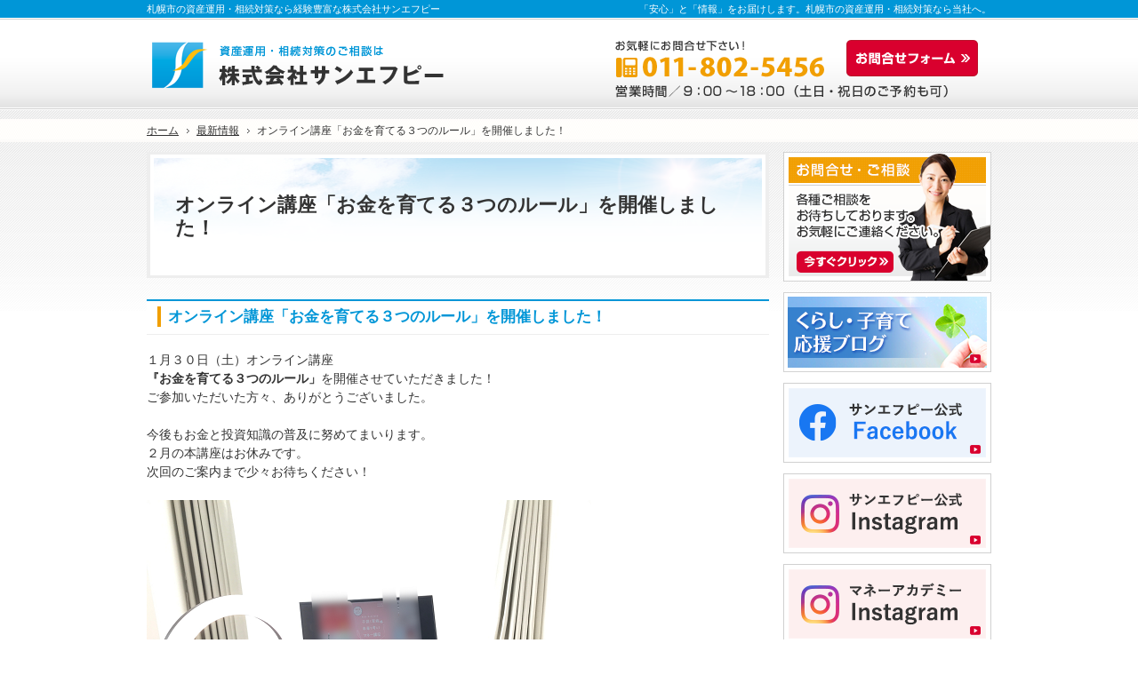

--- FILE ---
content_type: text/html
request_url: http://www.sun-fp.jp/60whatsnew/post_66.html
body_size: 7368
content:
<?xml version="1.0" encoding="utf-8"?>
<!DOCTYPE html PUBLIC "-//W3C//DTD XHTML 1.0 Transitional//EN" "http://www.w3.org/TR/xhtml1/DTD/xhtml1-transitional.dtd">
<html xmlns="http://www.w3.org/1999/xhtml" lang="ja" xml:lang="ja">
<head>
<meta http-equiv="Content-Type" content="text/html; charset=UTF-8" />
<title>オンライン講座「お金を育てる３つのルール」を開催しました！：最新情報｜資産運用、相続対策のご相談は札幌市のサンエフピー</title>
<meta name="description" content="オンライン講座「お金を育てる３つのルール」を開催しました！：最新情報&laquo;札幌市の資産運用、相続対策はサンエフピーへご相談ください。当社では約3,000名の相談実績から、お客様のライフプラン実現をお手伝い致します。またアフターフォローに力を入れており、多くのお客様からご満足いただいております。" />
<meta name="keywords" content="札幌市,保険見直し,保険診断,保険相談" />
<meta name="format-detection" content="telephone=no" />
<meta name="viewport" content="width=device-width,initial-scale=1" />
<meta http-equiv="Content-Style-Type" content="text/css" />
<meta http-equiv="Content-Script-Type" content="text/javascript" />
<link rel="stylesheet" href="http://www.sun-fp.jp/style.css" />
<link rel="stylesheet" href="http://www.sun-fp.jp/print.css" media="print" />
<link rel="prev" href="http://www.sun-fp.jp/25seminar/20210224seminar.html" title="子供と家族の未来を考えるマネー講座" />
<link rel="next" href="http://www.sun-fp.jp/60whatsnew/post_67.html" title="企業様向けのマネーセミナーを開催" />
<script type="text/javascript" src="http://www.sun-fp.jp/js/jquery.js"></script>
<script type="text/javascript" src="http://www.sun-fp.jp/js/shared.js"></script>
</head>
<body id="e-post_66" class="p-entry p-60whatsnew">
<div id="top" class="wrap">
<div id="header">
<h1>オンライン講座「お金を育てる３つのルール」を開催しました！</h1>
<p>「安心」と「情報」をお届けします。札幌市の資産運用・相続対策なら当社へ。</p>
<h2>札幌市の資産運用・相続対策なら経験豊富な株式会社サンエフピー
</h2>
<p><a href="http://www.sun-fp.jp/" rel="home"><img src="http://www.sun-fp.jp/header_logo.png" alt="株式会社サンエフピー｜札幌市の資産運用・相続対策" /></a></p>
</div>
<div id="main">
<div class="article" id="a-post_66">
<h3>オンライン講座「お金を育てる３つのルール」を開催しました！</h3>
<div class="content">
<p>１月３０日（土）オンライン講座<br />
<strong>『お金を育てる３つのルール」</strong>を開催させていただきました！<br />
ご参加いただいた方々、ありがとうございました。</p>

<p>今後もお金と投資知識の普及に努めてまいります。<br />
２月の本講座はお休みです。<br />
次回のご案内まで少々お待ちください！</p>

<p><img alt="1.png" src="http://www.sun-fp.jp/1.png" width="500" height="493" class="left" /></p>

<p></p>

<p><br />
</p>
</div>
</div>
<div class="article np">
<h3>お気軽にお問合せ下さい！</h3>
<div class="content">
<p class="contact" id="contact">
<a href="http://www.sun-fp.jp/65contact-ssl/"><img src="http://www.sun-fp.jp/images/contact.png" alt="お問合せ・ご相談" /></a>
</p>
</div>
</div>
</div>
<div id="side">
<ul>
<li><a href="http://www.sun-fp.jp/65contact-ssl/"><img src="http://www.sun-fp.jp/images/pickup1.png" alt="お問合せ" /></a></li>
<li><a href="http://www.sun-fp.jp/blogs/" target="_blank"><img src="http://www.sun-fp.jp/images/banner1.png" alt="くらし・子育て応援ブログ" /></a></li>
<li><a href="https://www.facebook.com/%E6%A0%AA%E5%BC%8F%E4%BC%9A%E7%A4%BE%E3%82%B5%E3%83%B3%E3%82%A8%E3%83%95%E3%83%94%E3%83%BC-240122996568303/" target="_blank" rel="noopener nofollow"><img src="http://www.sun-fp.jp/images/banner2.png" alt="Facebook" /></a></li>
<li><a href="https://www.instagram.com/sunfp_sapporo/" target="_blank" rel="noopener nofollow"><img src="http://www.sun-fp.jp/images/banner4.png" alt="Instagram" /></a></li>
<li><a href="https://www.instagram.com/money___academy/" target="_blank" rel="noopener nofollow"><img src="http://www.sun-fp.jp/images/banner5.png" alt="マネーアカデミーInstagram" /></a></li>
</ul>

<div class="nav" id="menu">
<ul>
<li><a href="http://www.sun-fp.jp/" rel="home">ホーム</a></li>
<li><a href="http://www.sun-fp.jp/20service/">サービス案内</a></li>
<li><a href="http://www.sun-fp.jp/25seminar/">セミナー情報</a></li>
<li><a href="http://www.sun-fp.jp/30voice/">お客さまの声</a></li>
<li><a href="http://www.sun-fp.jp/40profile/">プロフィール</a></li>
<li><a href="http://www.sun-fp.jp/50company/">会社案内</a></li>
<li><a href="http://www.sun-fp.jp/60whatsnew/">最新情報</a></li>
<li><a href="http://www.sun-fp.jp/63access/">アクセス</a></li>
<li><a href="http://www.sun-fp.jp/65contact-ssl/">お問合せ</a></li>
<li><a href="http://www.sun-fp.jp/70privacy/">個人情報の取り扱い</a></li>
<li><a href="http://www.sun-fp.jp/75copyright/">著作権・免責事項</a></li>
<li><a href="http://www.sun-fp.jp/archives.html">サイトマップ</a></li>
</ul>
</div>
<ul>

</ul>
</div>
</div>
<div id="gnav">
<p class="wrap"><a href="http://www.sun-fp.jp/65contact-ssl/">お問合せフォーム</a></p>
<div class="nav" id="topicpath"><ol class="wrap">
<li><a href="http://www.sun-fp.jp/" rel="home"><span>ホーム</span></a></li><li><a href="http://www.sun-fp.jp/60whatsnew/"><span>最新情報</span></a></li><li><span>オンライン講座「お金を育てる３つのルール」を開催しました！</span></li>
</ol></div>
</div>
<div id="footer">
<div id="info" class="wrap">
<dl>
<dt><span id="sitename">株式会社サンエフピー</span></dt>
<dd>
<div>
<p>
<span>お電話でのお問合せはこちら</span>
<span><a href="tel:0118025456"><span>011-802-5456</span></a></span>
</p>
<p>
<span>受付時間／<span>9：00～18：00</span></span><span>（土日・祝日のご予約も可）</span>
</p>
</div>
<a href="http://www.sun-fp.jp/65contact-ssl/" class="btn-form">お問合せフォーム</a>
</dd>
</dl>
<a href="http://www.sun-fp.jp/" rel="home"><img src="http://www.sun-fp.jp/footer_banner.png" alt="「情報」と「安心」をお届けします、
資産運用、相続対策のご相談は札幌市のサンエフピーにおまかせ" /></a>
<h3>中立的なアドバイスが可能な独立系ＦＰ、<a href="http://www.sun-fp.jp/" rel="home">資産運用、相続対策のご相談は札幌市のサンエフピー</a>で決まり！</h3>
<p id="copyright">Copyright(C)2015-2026 株式会社サンエフピー
 All Rights Reserved.</p>
</div>
</div>
<script type="text/javascript">
  (function(i,s,o,g,r,a,m){i['GoogleAnalyticsObject']=r;i[r]=i[r]||function(){
  (i[r].q=i[r].q||[]).push(arguments)},i[r].l=1*new Date();a=s.createElement(o),
  m=s.getElementsByTagName(o)[0];a.async=1;a.src=g;m.parentNode.insertBefore(a,m)
  })(window,document,'script','//www.google-analytics.com/analytics.js','ga');

  ga('create', 'UA-64903248-1', 'auto');
  ga('send', 'pageview');

</script></body>
</html>

--- FILE ---
content_type: text/css
request_url: http://www.sun-fp.jp/style.css
body_size: 3722
content:
@charset "utf-8";
@import url(css/responsive/shared.css);

h3::before, h4::before, h4::after, h5::before, .h3::before, .h4::before, .h4::after, .h5::before, #news > dl > dt::before {border-left: 4px solid #f19f02;}
h3::before, .h3::before, #news > dl > dt::before { border-color: #f19f02; }
h3, .h3, #news > dl > dt { background: url("/images/design/hl.png") repeat-x scroll 0 bottom #fff; border-top:2px solid #0096d7; color:#0096d7; }
h3 a{color:#0096d7;}

h4::before, .h4::before { border-color: #0096d7;}
h4::after, .h4::after { background:none; border: 0 none; width: 4px; z-index: 2; }
h4, .h4 { border-bottom: 1px solid #d0d0d0; }

h5, .h5 {border-bottom: 1px solid #d0d0d0;}
h5, .h5, h6, .h6 {color: #333333;}

h6, .h6 {border-left: 4px solid #cccccc;}

th, td, button, input, select, textarea {border: 1px solid #d0d0d0;}
th {background: #e6f2f9;}

button, input[type="button"], input[type="reset"], input[type="submit"] {background: #d9002e;}

#news > dl { border: none; padding:0; }
#news > dl > dd > span { color: #0099cc; }

#menu {border-bottom: 1px solid #d0d0d0;}
#menu ul {background: none repeat scroll 0 0 #f0f0f0;}
#menu li {border-top: 1px solid #d0d0d0;}
#menu li li:first-child {border-top: 1px solid #d0d0d0;}

#header {background: none repeat scroll 0 0 #eeeeee;}

h1, #gnav, #gnav a {color: #333333;}

.pnav li>span,.pnav li a{background:#0096d7;color:#fff;}
.pnav li a[rel="prev"]
.pnav li a[rel="next"]
#main .pnav li a:hover{background:#5fcefe;text-decoration:none;}

.area{border:1px solid #0096d7; color:#fff; padding:2px;margin:0 auto 1.5em;max-width:234px;}
.area dt{background:#0096d7; padding:5px;}
.area dd{text-align:center;padding:10px;color:#333;}

#side>ul li{display:block;}

.table-h thead{position:absolute;left:100%;}
.table-h tr{border-top:1px solid #d0d0d0;}
.table-h td::before{content:attr(data-lavel)"";float:left;font-weight:bold;}

@media only screen and (max-width:970px){
#info>dl{ background:#0096d7;border-bottom:3px solid #d0d0d0; }
#menu::before {background: #0096d7;color:#fff;}
}

@media only screen and (min-width: 500px){
.sp-blog{display: block;overflow: hidden;width: 100%;height: 0; text-indent: 100%;white-space: nowrap;padding: 0;margin: 0;}
#main .area {display:none;}
.table-h thead{position:static;}
.table-h tbody{border-top:none;}
.table-h tr{margin-bottom:0;}
.table-h td{display:table-cell;text-align:center;}
.table-h td::before{content:none;}
}

@media only screen and (max-width: 499px){
.table-h tr{display:block;margin-bottom:20px;}
.table-h td{display:block;text-align:right;}
}

a[class*="a-btn"]{display:inline-block;position:relative;z-index:1;margin:auto;border:0;border-radius:3px;font-size:1em;background:#f27211;color:#fff;text-decoration:none;padding:16px 20px;}
a[class*="a-btn"]::before,a[class*="a-btn"]:hover::before{content:"";position:absolute;right:0;bottom:0;width:24px;height:100%;background:url("images/design/arrowbtn.png") right center no-repeat;background-size:contain;margin:0 auto;z-index:2;;}
a[class*="a-btn"]::after{content:none;}

.linebox2{background-color: #d4f12b30; padding: 20px; display: block; overflow: hidden;}

[class*="typebox2-"]>li:nth-child(2n+1) {margin-left: 0;margin-right: 0;clear: both;}
[class*="typebox"]>li,{float: left;}
[class*="typebox2-"]>li, [class*="typebox2-"]>span {width: 49.5%;}
[class*="typebox"]>li,{display: block; max-width: 100%;text-align: center;}

.linebox-t,.linebox-l{border-color:#ddd;padding:0;background-color:#fff;}
.linebox-t dt,.linebox-l dt,.linebox-t dd,.linebox-l dd{padding: 0.9em 1em;}
.linebox-t dt{background-color:#1064d7;color:#fff;}
.linebox-l dt{background-color:#f19f02;color:#fff;}
.linebox-t dd::before{content:none;}
.linebox-l dd::before{content:none;}

--- FILE ---
content_type: text/css
request_url: http://www.sun-fp.jp/css/responsive/print.css
body_size: 4972
content:
@charset "utf-8";
/*reset170421*/
html,body,div,h1,h2,h3,h4,h5,h6,address,p,hr,pre,blockquote,ol,ul,li,dl,dt,dd,a,em,strong,small,cite,q,dfn,abbr,code,var,samp,kbd,sub,sup,i,b,span,ins,del,img,iframe,table,caption,colgroup,col,tbody,thead,tfoot,tr,td,th,form,fieldset,legend,label,input,button,select,option,textarea,article,aside,figcaption,figure,footer,header,mark,nav,section,time{color:#000;}
body{max-width:100%;min-width:80%;margin:0 auto;}
/*custom*/
hr,th,td,button,input,select,textarea{background:none;border-color:#000;}
th,button,input[type="button"],input[type="reset"],input[type="submit"]{background:none;color:#000;font-weight:bold;}
mark,.mark{background:none;border-bottom:3px inset #000;}
#index h1,h2 a,#header,#header a,#footer,#footer a,#footer h3,#footer h3 a,#info,#info a,#info>dl,#info>dl a,h3 a,.h3 a,#topicpath a{color:#000;}
/*layout*/
body,.wrap,body#index,body>.wrap,body#index>.wrap,#header,#index #header,#main,#index #main,#footer,#info,#topicpath,#topicpath ol{background:none;color:#000;font-family:Georgia,'Times New Roman',Times,serif;float:none;border:0;padding:0;margin:0;clear:both;min-height:0;display:block;position:static;overflow:visible!important;}
body:before,body#index:before{content:none;background:none;}
#index #header{position:static;}
.wrap,#header,#main{width:100%;}
.wrap{font-size:11pt;line-height:1.5;overflow:hidden;}
body>.wrap,body#index>.wrap{padding-top:70pt;}
h1+p,#side,#index #side,#global,.up,.np,#gnav>ul,#gnav>p,#gnav>a,#up,#up a,#pnav,#topicpath-top{display:none;overflow:hidden;height:0;}
#up,#pnav{right:auto;left:100%;z-index:-1;background:none;width:0;height:0;}
#gnav,#index h1{position:static;top:auto;left:auto;}
#footer{border-top:1px solid #000;}
/*set*/
.db_i,a[class|="btn"]{overflow:visible;width:auto;height:auto;text-indent:0;white-space:normal;}
.pdf,.window,.link a,a.link,.list li,.more a>span{background:none;padding-left:0;}
.pdf:before{content:url("/images/design/pdf.png");}
.window:before{content:url("/images/design/window.png");}
.link a:before,a.link:before,.list li:before,.more a>span:after{content:url("/images/design/arrow.png");}
.more a>span{width:4px;}
#gnav,#topicpath{position:static;left:auto;top:auto;}
#index h1,h1+p,h2,#info,#topicpath li{font-size:8pt;line-height:1.2;}
/*header*/
h1{border:4px double #000;border-width:4px 0;font-size:16pt;line-height:1.2;padding:.5em 0;margin:0 0 1em 0;}
h1,.column1 h1{background:none;}
h1,#index h1,h2{background:none;color:#000;}
#index h1{position:absolute;right:0;top:0;border:0;padding:0;margin:0;}
h2{top:0;}h2+p{top:14pt;}h2+p img{max-height:50pt;}
/*main*/
h3,.h3,h4,.h4,h5,.h5,h6,.h6,dl.box>dt,#news>dl>dt{background:none;border-color:#000;color:#000;clear:both;font-size:13pt;font-weight:bold;line-height:1.2;}
h3.nt{border:0;margin:0;padding:0;}
h3,.h3{border-bottom:4px double #000;}
h3:before,.h3:before,h4:before,.h4:before,h5:before,.h5:before,dl.box>dt:before,#news>dl>dt:before{border-color:#000;}
h4:after,.h4:after{content:none;background:none;width:auto;height:auto;}
dl.box>dt,dl.box>dt.on{background:none;}dl.box>dt:after{content:" ( + ) ";}dl.box>dt.on:after{content:" ( - ) ";}
.title{border-color:#000;color:#000;}
/*topicpath*/
#topicpath{border-top:1px dotted #000;padding:10pt 0;}
#topicpath,#topicpath ol{white-space:normal;}
#topicpath li>a,#topicpath li>span{background:none;padding:0 6px 0 0;}
#topicpath li>a:before,#topicpath li>span:before{content:url("/images/design/path.png");vertical-align:text-bottom;position:relative;top:.2em;}
#topicpath li>a:first-child:before{content:none;}
/*footer*/
#info{padding:10pt 0;}
#footer h3{border:0;margin:0;padding:8px;font-weight:normal;clear:none;font-size:8pt;}
#info>dl{background:none;height:auto;min-height:0;border-bottom:1px solid #000;clear:both;}
#info>dl>dd{text-align:center;}
#info>dl>dd>div{position:static;left:auto;top:auto;display:inline-block;margin:0 2% 10pt 2%;text-align:center;}
#info>dl>dd>div>p{display:inline-block;text-align:left;padding:0 8px;vertical-align:middle;}
#info>dl>dd>div>p:first-child{border-right:1px solid #000;}
#info>dl>dd>div>p>span{display:block;}
#info a[href*="tel:"]{font-size:15pt;line-height:1.2;}
#info a[href*="tel:"]:before{content:none;}
#info>dl>dd>a{display:none;}
/*index*/
#show{background:none;border:0;padding:0;page-break-after:avoid;}
#mv_prev,#mv_next,#mv,#view,#view div,#paging{display:none;overflow:hidden;height:0;}
#show>img{margin:0 auto;position:static;left:auto;top:auto;}
#point li{width:49.5%;}
#point li.list-2,#point li.list-4{margin-left:1%;}
#news>dl{border:0;padding:0;}
#news>dl>dd{background:none;border-bottom:1px dashed #000;padding:5px 0;margin:0 0 5px 0;}
#news>dl>dd>span{color:#000;background:none;padding:0;}
#news>dl>dd>span:before{content:url("/images/design/arrow.png");float:left;margin:0;}
#contact p,#contact p a{background:none;height:auto;}
#point #spcontact{float:none;width:100%;}

--- FILE ---
content_type: text/plain
request_url: https://www.google-analytics.com/j/collect?v=1&_v=j102&a=535842502&t=pageview&_s=1&dl=http%3A%2F%2Fwww.sun-fp.jp%2F60whatsnew%2Fpost_66.html&ul=en-us%40posix&dt=%E3%82%AA%E3%83%B3%E3%83%A9%E3%82%A4%E3%83%B3%E8%AC%9B%E5%BA%A7%E3%80%8C%E3%81%8A%E9%87%91%E3%82%92%E8%82%B2%E3%81%A6%E3%82%8B%EF%BC%93%E3%81%A4%E3%81%AE%E3%83%AB%E3%83%BC%E3%83%AB%E3%80%8D%E3%82%92%E9%96%8B%E5%82%AC%E3%81%97%E3%81%BE%E3%81%97%E3%81%9F%EF%BC%81%EF%BC%9A%E6%9C%80%E6%96%B0%E6%83%85%E5%A0%B1%EF%BD%9C%E8%B3%87%E7%94%A3%E9%81%8B%E7%94%A8%E3%80%81%E7%9B%B8%E7%B6%9A%E5%AF%BE%E7%AD%96%E3%81%AE%E3%81%94%E7%9B%B8%E8%AB%87%E3%81%AF%E6%9C%AD%E5%B9%8C%E5%B8%82%E3%81%AE%E3%82%B5%E3%83%B3%E3%82%A8%E3%83%95%E3%83%94%E3%83%BC&sr=1280x720&vp=1280x720&_u=IEBAAEABAAAAACAAI~&jid=942301657&gjid=268668016&cid=1047815298.1768771218&tid=UA-64903248-1&_gid=1131406159.1768771218&_r=1&_slc=1&z=1842346358
body_size: -283
content:
2,cG-FQSWMQFTZC

--- FILE ---
content_type: text/javascript
request_url: http://www.sun-fp.jp/js/shared.js
body_size: 2791
content:
$(function(){
var head=document.getElementsByTagName("head")[0],ua=navigator.userAgent.toLowerCase();
if(ua.match(/msie/)||ua.match(/trident/)){var IEv=ua.match(/(msie\s|rv:)([\d\.]+)/)[2];}
if(IEv<9){$(".wrap").css({"width":950+"px"});}
if(IEv>5){var IEx=document.createElement("meta");IEx.setAttribute("http-equiv","X-UA-Compatible");with(IEx){content="IE=edge";}head.appendChild(IEx);}
if(ua.indexOf('iphone')>0||ua.indexOf('android')>0){}else{$(document).on("click","a[href^=tel]",function(){return false;});}
});
$(function(){
$(document).on("click","a[href^=#]",function(){var href=$(this).attr("href"),target=$(href=="#"||href==""?"html":href),position=target.offset().top;if($(this).hasClass("nos")){}else{$("html,body").animate({scrollTop:position},500,"swing");}return false;});
});
$(function(){
var contact=$(document.getElementById("contact"));
var siteurl=$(document.getElementById("info")).find("h3").find("a").attr("href");
$("body").append("<div id='up'><a href='#top'>PageTop</a></div><ul id='pnav'><li><a href='"+siteurl+"' rel='home'>Home</a></li><li><a href='#menu'>Menu</a></li><li><a href='#top'>PageTop</a></li></ul>");
$("#point").prepend("<li id='spcontact'>"+contact.html()+"</li>");
var topBtn=$(document.getElementById("up"));topBtn.hide();
var pnav=$(document.getElementById("pnav"));pnav.hide();
var spBtn=$(document.getElementById("spcontact"));spBtn.hide();
$(window).on("load scroll resize",function(){
var w=$(document).width();
if(w<481){topBtn.hide();spBtn.show();contact.hide();if($(this).scrollTop()>100){pnav.fadeIn();}else{pnav.fadeOut();}}
else{pnav.hide();spBtn.hide();contact.show();if($(this).scrollTop()>100){topBtn.fadeIn();}else{topBtn.fadeOut();}}
});
});
$(function(){$("a img").on({"mouseenter":function(){if($(this).hasClass("nof")){}else{$(this).fadeTo("fast",0.7);}},"mouseleave":function(){$(this).fadeTo("normal",1.0);}});});
$(function(){
$(document).on("click",".open_popup",function(){var newPopup;var target=$(this).attr("target").split(":");var options="toolbar=no,menubar=no,status=yes,scrollbars=yes,resizable=yes";var x=(screen.availWidth-target[1])/2,y=(screen.availHeight-target[2])/2;newPopup=window.open($(this).attr("href"),target[0],"width="+target[1]+",height="+target[2]+",left="+x+",top="+y+options);newPopup.focus();return false;});
$(document).on("click",".close_popup",function(){var nvua=navigator.userAgent;if(nvua.indexOf("MSIE")>=0){if(nvua.indexOf("MSIE 5.0")==-1){top.opener="";}}else if(nvua.indexOf("Gecko")>=0){top.name="CLOSE_WINDOW";wid=window.open("","CLOSE_WINDOW");}top.close();return false;});
});
$(function(){
$("dl.box>dd").hide();$(document).on("click","dl.box>dt",function(){$(this).toggleClass("on");$(this).next("dd:not(:animated)").slideToggle("slow");});$("dl.open>dt").trigger("click");
});